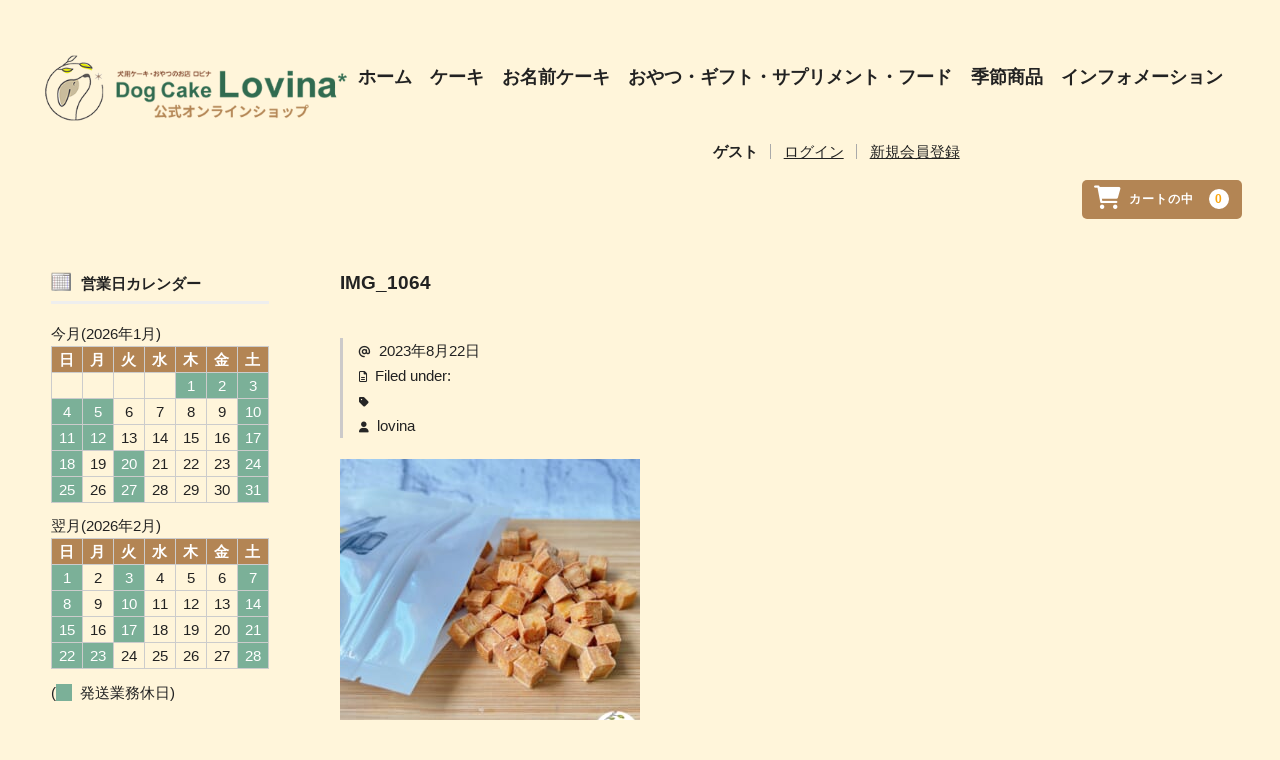

--- FILE ---
content_type: text/html; charset=UTF-8
request_url: https://shop.lovina.jp/img_1064/
body_size: 12435
content:
<!DOCTYPE html>
<html dir="ltr" lang="ja" prefix="og: https://ogp.me/ns#">

<head>
	<meta charset="UTF-8" />
	<meta name="viewport" content="width=device-width, user-scalable=no">
	<meta name="format-detection" content="telephone=no"/>

	<title>IMG_1064 | 犬用ケーキ・おやつのお店 【ロビナ（Lovina）公式オンラインショップ】</title>

		<!-- All in One SEO 4.8.9 - aioseo.com -->
	<meta name="robots" content="max-image-preview:large" />
	<meta name="author" content="lovina"/>
	<link rel="canonical" href="https://shop.lovina.jp/img_1064/" />
	<meta name="generator" content="All in One SEO (AIOSEO) 4.8.9" />
		<meta property="og:locale" content="ja_JP" />
		<meta property="og:site_name" content="犬用ケーキ・おやつのお店 【ロビナ（Lovina）公式オンラインショップ】 | 犬用ケーキ・おやつのお店 【ロビナ（Lovina）公式オンラインショップ】" />
		<meta property="og:type" content="article" />
		<meta property="og:title" content="IMG_1064 | 犬用ケーキ・おやつのお店 【ロビナ（Lovina）公式オンラインショップ】" />
		<meta property="og:url" content="https://shop.lovina.jp/img_1064/" />
		<meta property="article:published_time" content="2023-08-22T08:11:06+00:00" />
		<meta property="article:modified_time" content="2023-08-22T08:11:06+00:00" />
		<meta name="twitter:card" content="summary" />
		<meta name="twitter:title" content="IMG_1064 | 犬用ケーキ・おやつのお店 【ロビナ（Lovina）公式オンラインショップ】" />
		<script type="application/ld+json" class="aioseo-schema">
			{"@context":"https:\/\/schema.org","@graph":[{"@type":"BreadcrumbList","@id":"https:\/\/shop.lovina.jp\/img_1064\/#breadcrumblist","itemListElement":[{"@type":"ListItem","@id":"https:\/\/shop.lovina.jp#listItem","position":1,"name":"\u30db\u30fc\u30e0","item":"https:\/\/shop.lovina.jp","nextItem":{"@type":"ListItem","@id":"https:\/\/shop.lovina.jp\/img_1064\/#listItem","name":"IMG_1064"}},{"@type":"ListItem","@id":"https:\/\/shop.lovina.jp\/img_1064\/#listItem","position":2,"name":"IMG_1064","previousItem":{"@type":"ListItem","@id":"https:\/\/shop.lovina.jp#listItem","name":"\u30db\u30fc\u30e0"}}]},{"@type":"ItemPage","@id":"https:\/\/shop.lovina.jp\/img_1064\/#itempage","url":"https:\/\/shop.lovina.jp\/img_1064\/","name":"IMG_1064 | \u72ac\u7528\u30b1\u30fc\u30ad\u30fb\u304a\u3084\u3064\u306e\u304a\u5e97 \u3010\u30ed\u30d3\u30ca\uff08Lovina\uff09\u516c\u5f0f\u30aa\u30f3\u30e9\u30a4\u30f3\u30b7\u30e7\u30c3\u30d7\u3011","inLanguage":"ja","isPartOf":{"@id":"https:\/\/shop.lovina.jp\/#website"},"breadcrumb":{"@id":"https:\/\/shop.lovina.jp\/img_1064\/#breadcrumblist"},"author":{"@id":"https:\/\/shop.lovina.jp\/archive\/author\/lovina\/#author"},"creator":{"@id":"https:\/\/shop.lovina.jp\/archive\/author\/lovina\/#author"},"datePublished":"2023-08-22T17:11:06+09:00","dateModified":"2023-08-22T17:11:06+09:00"},{"@type":"Organization","@id":"https:\/\/shop.lovina.jp\/#organization","name":"\u30ed\u30d3\u30ca\uff08Lovina\uff09","description":"\u72ac\u7528\u30b1\u30fc\u30ad\u30fb\u304a\u3084\u3064\u306e\u304a\u5e97 \u3010\u30ed\u30d3\u30ca\uff08Lovina\uff09\u516c\u5f0f\u30aa\u30f3\u30e9\u30a4\u30f3\u30b7\u30e7\u30c3\u30d7\u3011","url":"https:\/\/shop.lovina.jp\/","telephone":"+81425074036","logo":{"@type":"ImageObject","url":"https:\/\/shop.lovina.jp\/wp-content\/uploads\/0c49e47dba897dd7e09707b904bc6490-e1688547381676.jpg","@id":"https:\/\/shop.lovina.jp\/img_1064\/#organizationLogo","width":331,"height":331},"image":{"@id":"https:\/\/shop.lovina.jp\/img_1064\/#organizationLogo"}},{"@type":"Person","@id":"https:\/\/shop.lovina.jp\/archive\/author\/lovina\/#author","url":"https:\/\/shop.lovina.jp\/archive\/author\/lovina\/","name":"lovina","image":{"@type":"ImageObject","@id":"https:\/\/shop.lovina.jp\/img_1064\/#authorImage","url":"https:\/\/secure.gravatar.com\/avatar\/93b3fc3d5485d88436aed634e9852a67b51c58e913038236aef98e7b6544ce09?s=96&d=mm&r=g","width":96,"height":96,"caption":"lovina"}},{"@type":"WebSite","@id":"https:\/\/shop.lovina.jp\/#website","url":"https:\/\/shop.lovina.jp\/","name":"\u72ac\u7528\u30b1\u30fc\u30ad\u30fb\u304a\u3084\u3064\u306e\u304a\u5e97 \u3010\u30ed\u30d3\u30ca\uff08Lovina\uff09\u516c\u5f0f\u30aa\u30f3\u30e9\u30a4\u30f3\u30b7\u30e7\u30c3\u30d7\u3011","description":"\u72ac\u7528\u30b1\u30fc\u30ad\u30fb\u304a\u3084\u3064\u306e\u304a\u5e97 \u3010\u30ed\u30d3\u30ca\uff08Lovina\uff09\u516c\u5f0f\u30aa\u30f3\u30e9\u30a4\u30f3\u30b7\u30e7\u30c3\u30d7\u3011","inLanguage":"ja","publisher":{"@id":"https:\/\/shop.lovina.jp\/#organization"}}]}
		</script>
		<!-- All in One SEO -->

<link rel='dns-prefetch' href='//cdnjs.cloudflare.com' />
<link rel='dns-prefetch' href='//use.fontawesome.com' />
<script type="text/javascript">
/* <![CDATA[ */
window._wpemojiSettings = {"baseUrl":"https:\/\/s.w.org\/images\/core\/emoji\/16.0.1\/72x72\/","ext":".png","svgUrl":"https:\/\/s.w.org\/images\/core\/emoji\/16.0.1\/svg\/","svgExt":".svg","source":{"concatemoji":"https:\/\/shop.lovina.jp\/wp-includes\/js\/wp-emoji-release.min.js?ver=6.8.3"}};
/*! This file is auto-generated */
!function(s,n){var o,i,e;function c(e){try{var t={supportTests:e,timestamp:(new Date).valueOf()};sessionStorage.setItem(o,JSON.stringify(t))}catch(e){}}function p(e,t,n){e.clearRect(0,0,e.canvas.width,e.canvas.height),e.fillText(t,0,0);var t=new Uint32Array(e.getImageData(0,0,e.canvas.width,e.canvas.height).data),a=(e.clearRect(0,0,e.canvas.width,e.canvas.height),e.fillText(n,0,0),new Uint32Array(e.getImageData(0,0,e.canvas.width,e.canvas.height).data));return t.every(function(e,t){return e===a[t]})}function u(e,t){e.clearRect(0,0,e.canvas.width,e.canvas.height),e.fillText(t,0,0);for(var n=e.getImageData(16,16,1,1),a=0;a<n.data.length;a++)if(0!==n.data[a])return!1;return!0}function f(e,t,n,a){switch(t){case"flag":return n(e,"\ud83c\udff3\ufe0f\u200d\u26a7\ufe0f","\ud83c\udff3\ufe0f\u200b\u26a7\ufe0f")?!1:!n(e,"\ud83c\udde8\ud83c\uddf6","\ud83c\udde8\u200b\ud83c\uddf6")&&!n(e,"\ud83c\udff4\udb40\udc67\udb40\udc62\udb40\udc65\udb40\udc6e\udb40\udc67\udb40\udc7f","\ud83c\udff4\u200b\udb40\udc67\u200b\udb40\udc62\u200b\udb40\udc65\u200b\udb40\udc6e\u200b\udb40\udc67\u200b\udb40\udc7f");case"emoji":return!a(e,"\ud83e\udedf")}return!1}function g(e,t,n,a){var r="undefined"!=typeof WorkerGlobalScope&&self instanceof WorkerGlobalScope?new OffscreenCanvas(300,150):s.createElement("canvas"),o=r.getContext("2d",{willReadFrequently:!0}),i=(o.textBaseline="top",o.font="600 32px Arial",{});return e.forEach(function(e){i[e]=t(o,e,n,a)}),i}function t(e){var t=s.createElement("script");t.src=e,t.defer=!0,s.head.appendChild(t)}"undefined"!=typeof Promise&&(o="wpEmojiSettingsSupports",i=["flag","emoji"],n.supports={everything:!0,everythingExceptFlag:!0},e=new Promise(function(e){s.addEventListener("DOMContentLoaded",e,{once:!0})}),new Promise(function(t){var n=function(){try{var e=JSON.parse(sessionStorage.getItem(o));if("object"==typeof e&&"number"==typeof e.timestamp&&(new Date).valueOf()<e.timestamp+604800&&"object"==typeof e.supportTests)return e.supportTests}catch(e){}return null}();if(!n){if("undefined"!=typeof Worker&&"undefined"!=typeof OffscreenCanvas&&"undefined"!=typeof URL&&URL.createObjectURL&&"undefined"!=typeof Blob)try{var e="postMessage("+g.toString()+"("+[JSON.stringify(i),f.toString(),p.toString(),u.toString()].join(",")+"));",a=new Blob([e],{type:"text/javascript"}),r=new Worker(URL.createObjectURL(a),{name:"wpTestEmojiSupports"});return void(r.onmessage=function(e){c(n=e.data),r.terminate(),t(n)})}catch(e){}c(n=g(i,f,p,u))}t(n)}).then(function(e){for(var t in e)n.supports[t]=e[t],n.supports.everything=n.supports.everything&&n.supports[t],"flag"!==t&&(n.supports.everythingExceptFlag=n.supports.everythingExceptFlag&&n.supports[t]);n.supports.everythingExceptFlag=n.supports.everythingExceptFlag&&!n.supports.flag,n.DOMReady=!1,n.readyCallback=function(){n.DOMReady=!0}}).then(function(){return e}).then(function(){var e;n.supports.everything||(n.readyCallback(),(e=n.source||{}).concatemoji?t(e.concatemoji):e.wpemoji&&e.twemoji&&(t(e.twemoji),t(e.wpemoji)))}))}((window,document),window._wpemojiSettings);
/* ]]> */
</script>
<link rel='stylesheet' id='parent-style-css' href='https://shop.lovina.jp/wp-content/themes/welcart_basic/style.css?ver=6.8.3' type='text/css' media='all' />
<link rel='stylesheet' id='usces_style-css' href='https://shop.lovina.jp/wp-content/themes/welcart_basic/usces_cart.css?ver=6.8.3' type='text/css' media='all' />
<link rel='stylesheet' id='vt-style-css' href='https://shop.lovina.jp/wp-content/themes/wc_child/vt_custom.css?ver=6.8.3' type='text/css' media='all' />
<style id='wp-emoji-styles-inline-css' type='text/css'>

	img.wp-smiley, img.emoji {
		display: inline !important;
		border: none !important;
		box-shadow: none !important;
		height: 1em !important;
		width: 1em !important;
		margin: 0 0.07em !important;
		vertical-align: -0.1em !important;
		background: none !important;
		padding: 0 !important;
	}
</style>
<link rel='stylesheet' id='wp-block-library-css' href='https://shop.lovina.jp/wp-includes/css/dist/block-library/style.min.css?ver=6.8.3' type='text/css' media='all' />
<style id='classic-theme-styles-inline-css' type='text/css'>
/*! This file is auto-generated */
.wp-block-button__link{color:#fff;background-color:#32373c;border-radius:9999px;box-shadow:none;text-decoration:none;padding:calc(.667em + 2px) calc(1.333em + 2px);font-size:1.125em}.wp-block-file__button{background:#32373c;color:#fff;text-decoration:none}
</style>
<style id='font-awesome-svg-styles-default-inline-css' type='text/css'>
.svg-inline--fa {
  display: inline-block;
  height: 1em;
  overflow: visible;
  vertical-align: -.125em;
}
</style>
<link rel='stylesheet' id='font-awesome-svg-styles-css' href='https://shop.lovina.jp/wp-content/uploads/font-awesome/v6.2.0/css/svg-with-js.css' type='text/css' media='all' />
<style id='font-awesome-svg-styles-inline-css' type='text/css'>
   .wp-block-font-awesome-icon svg::before,
   .wp-rich-text-font-awesome-icon svg::before {content: unset;}
</style>
<style id='global-styles-inline-css' type='text/css'>
:root{--wp--preset--aspect-ratio--square: 1;--wp--preset--aspect-ratio--4-3: 4/3;--wp--preset--aspect-ratio--3-4: 3/4;--wp--preset--aspect-ratio--3-2: 3/2;--wp--preset--aspect-ratio--2-3: 2/3;--wp--preset--aspect-ratio--16-9: 16/9;--wp--preset--aspect-ratio--9-16: 9/16;--wp--preset--color--black: #000000;--wp--preset--color--cyan-bluish-gray: #abb8c3;--wp--preset--color--white: #ffffff;--wp--preset--color--pale-pink: #f78da7;--wp--preset--color--vivid-red: #cf2e2e;--wp--preset--color--luminous-vivid-orange: #ff6900;--wp--preset--color--luminous-vivid-amber: #fcb900;--wp--preset--color--light-green-cyan: #7bdcb5;--wp--preset--color--vivid-green-cyan: #00d084;--wp--preset--color--pale-cyan-blue: #8ed1fc;--wp--preset--color--vivid-cyan-blue: #0693e3;--wp--preset--color--vivid-purple: #9b51e0;--wp--preset--gradient--vivid-cyan-blue-to-vivid-purple: linear-gradient(135deg,rgba(6,147,227,1) 0%,rgb(155,81,224) 100%);--wp--preset--gradient--light-green-cyan-to-vivid-green-cyan: linear-gradient(135deg,rgb(122,220,180) 0%,rgb(0,208,130) 100%);--wp--preset--gradient--luminous-vivid-amber-to-luminous-vivid-orange: linear-gradient(135deg,rgba(252,185,0,1) 0%,rgba(255,105,0,1) 100%);--wp--preset--gradient--luminous-vivid-orange-to-vivid-red: linear-gradient(135deg,rgba(255,105,0,1) 0%,rgb(207,46,46) 100%);--wp--preset--gradient--very-light-gray-to-cyan-bluish-gray: linear-gradient(135deg,rgb(238,238,238) 0%,rgb(169,184,195) 100%);--wp--preset--gradient--cool-to-warm-spectrum: linear-gradient(135deg,rgb(74,234,220) 0%,rgb(151,120,209) 20%,rgb(207,42,186) 40%,rgb(238,44,130) 60%,rgb(251,105,98) 80%,rgb(254,248,76) 100%);--wp--preset--gradient--blush-light-purple: linear-gradient(135deg,rgb(255,206,236) 0%,rgb(152,150,240) 100%);--wp--preset--gradient--blush-bordeaux: linear-gradient(135deg,rgb(254,205,165) 0%,rgb(254,45,45) 50%,rgb(107,0,62) 100%);--wp--preset--gradient--luminous-dusk: linear-gradient(135deg,rgb(255,203,112) 0%,rgb(199,81,192) 50%,rgb(65,88,208) 100%);--wp--preset--gradient--pale-ocean: linear-gradient(135deg,rgb(255,245,203) 0%,rgb(182,227,212) 50%,rgb(51,167,181) 100%);--wp--preset--gradient--electric-grass: linear-gradient(135deg,rgb(202,248,128) 0%,rgb(113,206,126) 100%);--wp--preset--gradient--midnight: linear-gradient(135deg,rgb(2,3,129) 0%,rgb(40,116,252) 100%);--wp--preset--font-size--small: 13px;--wp--preset--font-size--medium: 20px;--wp--preset--font-size--large: 36px;--wp--preset--font-size--x-large: 42px;--wp--preset--spacing--20: 0.44rem;--wp--preset--spacing--30: 0.67rem;--wp--preset--spacing--40: 1rem;--wp--preset--spacing--50: 1.5rem;--wp--preset--spacing--60: 2.25rem;--wp--preset--spacing--70: 3.38rem;--wp--preset--spacing--80: 5.06rem;--wp--preset--shadow--natural: 6px 6px 9px rgba(0, 0, 0, 0.2);--wp--preset--shadow--deep: 12px 12px 50px rgba(0, 0, 0, 0.4);--wp--preset--shadow--sharp: 6px 6px 0px rgba(0, 0, 0, 0.2);--wp--preset--shadow--outlined: 6px 6px 0px -3px rgba(255, 255, 255, 1), 6px 6px rgba(0, 0, 0, 1);--wp--preset--shadow--crisp: 6px 6px 0px rgba(0, 0, 0, 1);}:where(.is-layout-flex){gap: 0.5em;}:where(.is-layout-grid){gap: 0.5em;}body .is-layout-flex{display: flex;}.is-layout-flex{flex-wrap: wrap;align-items: center;}.is-layout-flex > :is(*, div){margin: 0;}body .is-layout-grid{display: grid;}.is-layout-grid > :is(*, div){margin: 0;}:where(.wp-block-columns.is-layout-flex){gap: 2em;}:where(.wp-block-columns.is-layout-grid){gap: 2em;}:where(.wp-block-post-template.is-layout-flex){gap: 1.25em;}:where(.wp-block-post-template.is-layout-grid){gap: 1.25em;}.has-black-color{color: var(--wp--preset--color--black) !important;}.has-cyan-bluish-gray-color{color: var(--wp--preset--color--cyan-bluish-gray) !important;}.has-white-color{color: var(--wp--preset--color--white) !important;}.has-pale-pink-color{color: var(--wp--preset--color--pale-pink) !important;}.has-vivid-red-color{color: var(--wp--preset--color--vivid-red) !important;}.has-luminous-vivid-orange-color{color: var(--wp--preset--color--luminous-vivid-orange) !important;}.has-luminous-vivid-amber-color{color: var(--wp--preset--color--luminous-vivid-amber) !important;}.has-light-green-cyan-color{color: var(--wp--preset--color--light-green-cyan) !important;}.has-vivid-green-cyan-color{color: var(--wp--preset--color--vivid-green-cyan) !important;}.has-pale-cyan-blue-color{color: var(--wp--preset--color--pale-cyan-blue) !important;}.has-vivid-cyan-blue-color{color: var(--wp--preset--color--vivid-cyan-blue) !important;}.has-vivid-purple-color{color: var(--wp--preset--color--vivid-purple) !important;}.has-black-background-color{background-color: var(--wp--preset--color--black) !important;}.has-cyan-bluish-gray-background-color{background-color: var(--wp--preset--color--cyan-bluish-gray) !important;}.has-white-background-color{background-color: var(--wp--preset--color--white) !important;}.has-pale-pink-background-color{background-color: var(--wp--preset--color--pale-pink) !important;}.has-vivid-red-background-color{background-color: var(--wp--preset--color--vivid-red) !important;}.has-luminous-vivid-orange-background-color{background-color: var(--wp--preset--color--luminous-vivid-orange) !important;}.has-luminous-vivid-amber-background-color{background-color: var(--wp--preset--color--luminous-vivid-amber) !important;}.has-light-green-cyan-background-color{background-color: var(--wp--preset--color--light-green-cyan) !important;}.has-vivid-green-cyan-background-color{background-color: var(--wp--preset--color--vivid-green-cyan) !important;}.has-pale-cyan-blue-background-color{background-color: var(--wp--preset--color--pale-cyan-blue) !important;}.has-vivid-cyan-blue-background-color{background-color: var(--wp--preset--color--vivid-cyan-blue) !important;}.has-vivid-purple-background-color{background-color: var(--wp--preset--color--vivid-purple) !important;}.has-black-border-color{border-color: var(--wp--preset--color--black) !important;}.has-cyan-bluish-gray-border-color{border-color: var(--wp--preset--color--cyan-bluish-gray) !important;}.has-white-border-color{border-color: var(--wp--preset--color--white) !important;}.has-pale-pink-border-color{border-color: var(--wp--preset--color--pale-pink) !important;}.has-vivid-red-border-color{border-color: var(--wp--preset--color--vivid-red) !important;}.has-luminous-vivid-orange-border-color{border-color: var(--wp--preset--color--luminous-vivid-orange) !important;}.has-luminous-vivid-amber-border-color{border-color: var(--wp--preset--color--luminous-vivid-amber) !important;}.has-light-green-cyan-border-color{border-color: var(--wp--preset--color--light-green-cyan) !important;}.has-vivid-green-cyan-border-color{border-color: var(--wp--preset--color--vivid-green-cyan) !important;}.has-pale-cyan-blue-border-color{border-color: var(--wp--preset--color--pale-cyan-blue) !important;}.has-vivid-cyan-blue-border-color{border-color: var(--wp--preset--color--vivid-cyan-blue) !important;}.has-vivid-purple-border-color{border-color: var(--wp--preset--color--vivid-purple) !important;}.has-vivid-cyan-blue-to-vivid-purple-gradient-background{background: var(--wp--preset--gradient--vivid-cyan-blue-to-vivid-purple) !important;}.has-light-green-cyan-to-vivid-green-cyan-gradient-background{background: var(--wp--preset--gradient--light-green-cyan-to-vivid-green-cyan) !important;}.has-luminous-vivid-amber-to-luminous-vivid-orange-gradient-background{background: var(--wp--preset--gradient--luminous-vivid-amber-to-luminous-vivid-orange) !important;}.has-luminous-vivid-orange-to-vivid-red-gradient-background{background: var(--wp--preset--gradient--luminous-vivid-orange-to-vivid-red) !important;}.has-very-light-gray-to-cyan-bluish-gray-gradient-background{background: var(--wp--preset--gradient--very-light-gray-to-cyan-bluish-gray) !important;}.has-cool-to-warm-spectrum-gradient-background{background: var(--wp--preset--gradient--cool-to-warm-spectrum) !important;}.has-blush-light-purple-gradient-background{background: var(--wp--preset--gradient--blush-light-purple) !important;}.has-blush-bordeaux-gradient-background{background: var(--wp--preset--gradient--blush-bordeaux) !important;}.has-luminous-dusk-gradient-background{background: var(--wp--preset--gradient--luminous-dusk) !important;}.has-pale-ocean-gradient-background{background: var(--wp--preset--gradient--pale-ocean) !important;}.has-electric-grass-gradient-background{background: var(--wp--preset--gradient--electric-grass) !important;}.has-midnight-gradient-background{background: var(--wp--preset--gradient--midnight) !important;}.has-small-font-size{font-size: var(--wp--preset--font-size--small) !important;}.has-medium-font-size{font-size: var(--wp--preset--font-size--medium) !important;}.has-large-font-size{font-size: var(--wp--preset--font-size--large) !important;}.has-x-large-font-size{font-size: var(--wp--preset--font-size--x-large) !important;}
:where(.wp-block-post-template.is-layout-flex){gap: 1.25em;}:where(.wp-block-post-template.is-layout-grid){gap: 1.25em;}
:where(.wp-block-columns.is-layout-flex){gap: 2em;}:where(.wp-block-columns.is-layout-grid){gap: 2em;}
:root :where(.wp-block-pullquote){font-size: 1.5em;line-height: 1.6;}
</style>
<link rel='stylesheet' id='contact-form-7-css' href='https://shop.lovina.jp/wp-content/plugins/contact-form-7/includes/css/styles.css?ver=6.1.3' type='text/css' media='all' />
<link rel='stylesheet' id='wc-basic-style-css' href='https://shop.lovina.jp/wp-content/themes/wc_child/style.css?ver=1.7.7' type='text/css' media='all' />
<link rel='stylesheet' id='font-awesome-css' href='https://shop.lovina.jp/wp-content/themes/welcart_basic/font-awesome/font-awesome.min.css?ver=1.0' type='text/css' media='all' />
<link rel='stylesheet' id='luminous-basic-css-css' href='https://shop.lovina.jp/wp-content/themes/welcart_basic/css/luminous-basic.css?ver=1.0' type='text/css' media='all' />
<link rel='stylesheet' id='font-awesome-official-css' href='https://use.fontawesome.com/releases/v6.2.0/css/all.css' type='text/css' media='all' integrity="sha384-SOnAn/m2fVJCwnbEYgD4xzrPtvsXdElhOVvR8ND1YjB5nhGNwwf7nBQlhfAwHAZC" crossorigin="anonymous" />
<link rel='stylesheet' id='usces_default_css-css' href='https://shop.lovina.jp/wp-content/plugins/usc-e-shop/css/usces_default.css?ver=2.11.24.2510141' type='text/css' media='all' />
<link rel='stylesheet' id='dashicons-css' href='https://shop.lovina.jp/wp-includes/css/dashicons.min.css?ver=6.8.3' type='text/css' media='all' />
<link rel='stylesheet' id='font-awesome-official-v4shim-css' href='https://use.fontawesome.com/releases/v6.2.0/css/v4-shims.css' type='text/css' media='all' integrity="sha384-MAgG0MNwzSXBbmOw4KK9yjMrRaUNSCk3WoZPkzVC1rmhXzerY4gqk/BLNYtdOFCO" crossorigin="anonymous" />
<script type="text/javascript" src="https://shop.lovina.jp/wp-includes/js/jquery/jquery.min.js?ver=3.7.1" id="jquery-core-js"></script>
<script type="text/javascript" src="https://shop.lovina.jp/wp-includes/js/jquery/jquery-migrate.min.js?ver=3.4.1" id="jquery-migrate-js"></script>
<script type="text/javascript" src="https://shop.lovina.jp/wp-content/themes/welcart_basic/js/front-customized.js?ver=1.0" id="wc-basic-js-js"></script>
<script type="text/javascript" src="//cdnjs.cloudflare.com/ajax/libs/jquery-easing/1.4.1/jquery.easing.min.js?ver=6.8.3" id="jquery-easing-js"></script>
<script language="JavaScript">
jQuery (document).ready( function () {
jQuery ('a[href^=http]').not('[href*="'+location.hostname+'"]').attr('target','_blank');
})
</script>			<!-- WCEX_Google_Analytics_4 plugins -->
			<!-- Global site tag (gtag.js) - Google Analytics -->
			<script async src="https://www.googletagmanager.com/gtag/js?id=G-5BV296J5WT"></script>
			<script>
				window.dataLayer = window.dataLayer || [];
				function gtag(){dataLayer.push(arguments);}
				gtag('js', new Date());

				gtag('config', 'G-5BV296J5WT');
			</script>
						<!-- WCEX_Google_Analytics_4 plugins -->
			<script>
				gtag('event', '');
			</script>
						<!-- WCEX_Google_Analytics_4 plugins -->
			<!-- Google Tag Manager -->
			<script>(function(w,d,s,l,i){w[l]=w[l]||[];w[l].push({'gtm.start':
				new Date().getTime(),event:'gtm.js'});var f=d.getElementsByTagName(s)[0],
				j=d.createElement(s),dl=l!='dataLayer'?'&l='+l:'';j.async=true;j.src=
				'https://www.googletagmanager.com/gtm.js?id='+i+dl;f.parentNode.insertBefore(j,f);
				})(window,document,'script','dataLayer','GTM-KB5RWBV');</script>
			<!-- End Google Tag Manager -->
			<link rel="icon" href="https://shop.lovina.jp/wp-content/uploads/cropped-logo-shop_02-32x32.png" sizes="32x32" />
<link rel="icon" href="https://shop.lovina.jp/wp-content/uploads/cropped-logo-shop_02-192x192.png" sizes="192x192" />
<link rel="apple-touch-icon" href="https://shop.lovina.jp/wp-content/uploads/cropped-logo-shop_02-180x180.png" />
<meta name="msapplication-TileImage" content="https://shop.lovina.jp/wp-content/uploads/cropped-logo-shop_02-270x270.png" />
	<script type="text/javascript">
		jQuery(function($){
			$('.cat-il').infinitescroll({
				loading: {
					finishedMsg: "<span class='finished_message'>読み込み完了しました。</span>",
					msgText: "<span class='message_text'>読み込み中です･･･</span>"  //最後の項目の後にはカンマを付けない
				 },
				navSelector  : ".pagination_wrapper",     // ナビゲーション要素を指定
				nextSelector : ".next.page-numbers",　// ナビゲーションの「次へ」の要素を指定
				itemSelector : ".cat-il"   // 表示させる要素を指定
			});
		});
	jQuery(function($){
		$('#menu-button').click(function(){
			$(this).toggleClass('is-active');
		});
	});

	</script>
    <script type="text/javascript">
  jQuery(function($){
      $(".skuquantity").after('<input type="button" value="+" id="add1" class="plus" />').before('<input type="button" value="-" id="minus1" class="minus" />');
      $(".plus").click(function(){
          var currentVal = parseInt(jQuery(this).prev(".skuquantity").val());
          if (!currentVal || currentVal=="" || currentVal == "NaN") currentVal = 0;
          $(this).prev(".skuquantity").val(currentVal + 1);
      });
      $(".minus").click(function(){
          var currentVal = parseInt(jQuery(this).next(".skuquantity").val());
          if (currentVal == "NaN") currentVal = 0;
          if (currentVal > 0) {
              $(this).next(".skuquantity").val(currentVal - 1);
          }
      });
  });
  </script>
  
  </head>
<body class="attachment wp-singular attachment-template-default single single-attachment postid-3947 attachmentid-3947 attachment-jpeg wp-theme-welcart_basic wp-child-theme-wc_child">


	<div class="wrap">
	<header id="masthead" class="site-header" role="banner">
		<div class="inner cf">

			<!-- <p class="site-description">犬用ケーキ・おやつのお店 【ロビナ（Lovina）公式オンラインショップ】</p> -->
			<div class="lb"> 
								<div class="site-title"><a href="https://shop.lovina.jp/" title="犬用ケーキ・おやつのお店 【ロビナ（Lovina）公式オンラインショップ】" rel="home"><img src="https://shop.lovina.jp/wp-content/uploads/logo-shop_1_01.png"/></a></div>
			</div>
			<div class="rb">
				<nav id="site-navigation" class="main-navigation" role="navigation">
					<input type="checkbox" id="panel" class="on-off" />
					<div class="nav-menu-open"><ul id="menu-nav" class="header-nav-container cf"><li id="menu-item-59" class="menu-item menu-item-type-custom menu-item-object-custom menu-item-59"><a href="https://www.lovina.jp/">ホーム</a></li>
<li id="menu-item-60" class="menu-item menu-item-type-custom menu-item-object-custom menu-item-has-children menu-item-60"><a href="https://www.lovina.jp/about-cake/">ケーキ</a>
<ul class="sub-menu">
	<li id="menu-item-61" class="menu-item menu-item-type-custom menu-item-object-custom menu-item-61"><a href="https://www.lovina.jp/about-cake/">ロビナのケーキについて</a></li>
	<li id="menu-item-62" class="menu-item menu-item-type-custom menu-item-object-custom menu-item-62"><a href="https://www.lovina.jp/dog-cake/">ワンコのせケーキ</a></li>
	<li id="menu-item-63" class="menu-item menu-item-type-custom menu-item-object-custom menu-item-63"><a href="https://www.lovina.jp/silhouette/">シルエットケーキ</a></li>
</ul>
</li>
<li id="menu-item-64" class="menu-item menu-item-type-custom menu-item-object-custom menu-item-64"><a href="https://www.lovina.jp/name-cake/">お名前ケーキ</a></li>
<li id="menu-item-65" class="menu-item menu-item-type-custom menu-item-object-custom menu-item-has-children menu-item-65"><a href="https://www.lovina.jp/snack/">おやつ・ギフト・サプリメント・フード</a>
<ul class="sub-menu">
	<li id="menu-item-66" class="menu-item menu-item-type-custom menu-item-object-custom menu-item-66"><a href="https://www.lovina.jp/snack/">おやつへのこだわり</a></li>
	<li id="menu-item-67" class="menu-item menu-item-type-custom menu-item-object-custom menu-item-67"><a href="https://shop.lovina.jp/archive/category/item/itemgenre/snack/snackgift/">おやつギフト</a></li>
	<li id="menu-item-68" class="menu-item menu-item-type-custom menu-item-object-custom menu-item-68"><a href="https://shop.lovina.jp/archive/category/item/itemgenre/snack/cookie/">自家製クッキー</a></li>
	<li id="menu-item-69" class="menu-item menu-item-type-custom menu-item-object-custom menu-item-69"><a href="https://shop.lovina.jp/archive/category/item/itemgenre/snack/jerky/">自家製ジャーキー</a></li>
	<li id="menu-item-70" class="menu-item menu-item-type-custom menu-item-object-custom menu-item-70"><a href="https://www.lovina.jp/stick-cake/">スティックケーキ・ボーンケーキ</a></li>
	<li id="menu-item-72" class="menu-item menu-item-type-custom menu-item-object-custom menu-item-72"><a href="https://www.lovina.jp/supplement/">サプリメント・フード</a></li>
</ul>
</li>
<li id="menu-item-2174" class="menu-item menu-item-type-custom menu-item-object-custom menu-item-has-children menu-item-2174"><a href="https://shop.lovina.jp/archive/category/item/itemgenre/season/">季節商品</a>
<ul class="sub-menu">
	<li id="menu-item-4275" class="menu-item menu-item-type-custom menu-item-object-custom menu-item-4275"><a href="https://www.lovina.jp/halloween2023/">ハロウィン商品</a></li>
	<li id="menu-item-4274" class="menu-item menu-item-type-custom menu-item-object-custom menu-item-4274"><a href="https://www.lovina.jp/christmas2022/">クリスマス商品</a></li>
	<li id="menu-item-4276" class="menu-item menu-item-type-custom menu-item-object-custom menu-item-4276"><a href="https://www.lovina.jp/osechi2023-2-2/">お正月商品</a></li>
</ul>
</li>
<li id="menu-item-75" class="menu-item menu-item-type-custom menu-item-object-custom menu-item-has-children menu-item-75"><a href="https://www.lovina.jp/information/">インフォメーション</a>
<ul class="sub-menu">
	<li id="menu-item-76" class="menu-item menu-item-type-custom menu-item-object-custom menu-item-76"><a href="https://www.lovina.jp/information/">お店紹介</a></li>
	<li id="menu-item-77" class="menu-item menu-item-type-custom menu-item-object-custom menu-item-77"><a href="https://www.lovina.jp/birthday-dog/">お誕生日ワンコフォーム</a></li>
	<li id="menu-item-78" class="menu-item menu-item-type-custom menu-item-object-custom menu-item-78"><a href="https://www.lovina.jp/news/">お知らせ</a></li>
	<li id="menu-item-6293" class="menu-item menu-item-type-custom menu-item-object-custom menu-item-6293"><a href="https://shop.lovina.jp/shop-guide/">特定商取引法に基づく表記</a></li>
	<li id="menu-item-6294" class="menu-item menu-item-type-custom menu-item-object-custom menu-item-6294"><a href="https://shop.lovina.jp/shop-guide/#shipping-table">送料料金表</a></li>
</ul>
</li>
</ul></div>				</nav><!-- #site-navigation -->
			</div>

						
			<div class="snav cf">
			
				<!-- <div class="search-box">
					<i class="fa fa-search"></i>
					<form role="search" method="get" action="https://shop.lovina.jp/" >
		<div class="s-box">
			<input type="text" value="" name="s" id="s-text" class="search-text" />
			<input type="submit" id="s-submit" class="searchsubmit" value="&#xf002;" />
		</div>
	</form>				
				</div> -->
			
								<div class="membership">
					<i class="fa fa-user"></i>
					<ul class="cf">
													<li>ゲスト</li>
							<li><a href="https://shop.lovina.jp/usces-member/?usces_page=login" class="usces_login_a">ログイン</a></li>
							<li><a href="https://shop.lovina.jp/usces-member/?usces_page=newmember">新規会員登録</a></li>
											</ul>
				</div>
							
				<div class="incart-btn">
					<a href="https://shop.lovina.jp/usces-cart/"><i class="fa fa-shopping-cart"><span>カートの中</span></i><span class="total-quant">0</span></a>
				</div>
			</div><!-- .snav -->
									
				
		</div><!-- .inner -->
		<label for="panel" id="menu-button" class="menu-button">
				<div class="ham-lines">
					<span></span>
				</div>
				<div class="ham-text">MENU</div>
		</label>
		<!-- site navi -->
		

	</header><!-- #masthead -->

		
		
	<div id="main" class="wrapper two-column right-set">
	<div class="bookpage cf">
	<div id="primary" class="site-content">
		<div id="content" role="main">

		
<article class="post-3947 attachment type-attachment status-inherit" id="post-3947">

	<header class="entry-header">
		<h1 class="entry-title">IMG_1064</h1>
	</header>

	<div class="entry-meta">
		<span class="date"><time>2023年8月22日</time></span>
		<span class="cat">Filed under: </span>
		<span class="tag"></span>
		<span class="author">lovina</span>
	</div>
		
	<div class="entry-content">
		<p class="attachment"><a href='https://shop.lovina.jp/wp-content/uploads/IMG_1064-scaled.jpeg'><img fetchpriority="high" decoding="async" width="300" height="300" src="https://shop.lovina.jp/wp-content/uploads/IMG_1064-300x300.jpeg" class="attachment-medium size-medium" alt="" srcset="https://shop.lovina.jp/wp-content/uploads/IMG_1064-300x300.jpeg 300w, https://shop.lovina.jp/wp-content/uploads/IMG_1064-1024x1024.jpeg 1024w, https://shop.lovina.jp/wp-content/uploads/IMG_1064-150x150.jpeg 150w, https://shop.lovina.jp/wp-content/uploads/IMG_1064-768x768.jpeg 768w, https://shop.lovina.jp/wp-content/uploads/IMG_1064-1536x1536.jpeg 1536w, https://shop.lovina.jp/wp-content/uploads/IMG_1064-2048x2048.jpeg 2048w" sizes="(max-width: 300px) 100vw, 300px" /></a></p>
	</div><!-- .entry-content -->

</article>
					<div class="comment-area">
						<div class="feedback">
													</div>
						
<div id="comments" class="comments-area">

	
	
	
</div><!-- .comments-area -->
					</div><!-- .comment-area -->
					
		</div><!-- #content -->
	</div><!-- #primary -->


<aside id="secondary" class="widget-area" role="complementary">

<section id="welcart_calendar-3" class="widget widget_welcart_calendar"><h3 class="widget_title"><img src="https://shop.lovina.jp/wp-content/plugins/usc-e-shop/images/calendar.png" alt="営業日カレンダー" />営業日カレンダー</h3>
		<ul class="ucart_calendar_body ucart_widget_body"><li>
		<div class="this-month">
<table cellspacing="0" class="usces_calendar">
<caption>今月(2026年1月)</caption>
<thead>
	<tr>
		<th>日</th>
		<th>月</th>
		<th>火</th>
		<th>水</th>
		<th>木</th>
		<th>金</th>
		<th>土</th>
	</tr>
</thead>
<tbody>
	<tr>
			<td>&nbsp;</td>
					<td>&nbsp;</td>
					<td>&nbsp;</td>
					<td>&nbsp;</td>
					<td  class="businessday">1</td>
					<td  class="businessday">2</td>
					<td  class="businessday">3</td>
				</tr>
	<tr>
			<td  class="businessday">4</td>
					<td  class="businessday">5</td>
					<td >6</td>
					<td >7</td>
					<td >8</td>
					<td >9</td>
					<td  class="businessday">10</td>
				</tr>
	<tr>
			<td  class="businessday">11</td>
					<td  class="businessday">12</td>
					<td >13</td>
					<td >14</td>
					<td >15</td>
					<td >16</td>
					<td  class="businessday">17</td>
				</tr>
	<tr>
			<td  class="businessday">18</td>
					<td >19</td>
					<td  class="businessday">20</td>
					<td >21</td>
					<td >22</td>
					<td >23</td>
					<td  class="businessday">24</td>
				</tr>
	<tr>
			<td  class="businessday">25</td>
					<td >26</td>
					<td  class="businessday">27</td>
					<td  class="businesstoday">28</td>
					<td >29</td>
					<td >30</td>
					<td  class="businessday">31</td>
				</tr>
</tbody>
</table>
</div>
<div class="next-month">
<table cellspacing="0" class="usces_calendar">
<caption>翌月(2026年2月)</caption>
<thead>
	<tr>
		<th>日</th>
		<th>月</th>
		<th>火</th>
		<th>水</th>
		<th>木</th>
		<th>金</th>
		<th>土</th>
	</tr>
</thead>
<tbody>
	<tr>
			<td  class="businessday">1</td>
					<td >2</td>
					<td  class="businessday">3</td>
					<td >4</td>
					<td >5</td>
					<td >6</td>
					<td  class="businessday">7</td>
				</tr>
	<tr>
			<td  class="businessday">8</td>
					<td >9</td>
					<td  class="businessday">10</td>
					<td >11</td>
					<td >12</td>
					<td >13</td>
					<td  class="businessday">14</td>
				</tr>
	<tr>
			<td  class="businessday">15</td>
					<td >16</td>
					<td  class="businessday">17</td>
					<td >18</td>
					<td >19</td>
					<td >20</td>
					<td  class="businessday">21</td>
				</tr>
	<tr>
			<td  class="businessday">22</td>
					<td  class="businessday">23</td>
					<td >24</td>
					<td >25</td>
					<td >26</td>
					<td >27</td>
					<td  class="businessday">28</td>
				</tr>
</tbody>
</table>
</div>
(<span class="business_days_exp_box businessday">&nbsp;&nbsp;&nbsp;&nbsp;</span>&nbsp;&nbsp;発送業務休日)
		</li></ul>

		</section>
</aside><!-- #secondary -->
</div>
	</div><!-- #main -->
	
	
		
		<div id="toTop" class="wrap fixed">
			<a href="#masthead"><img src="https://shop.lovina.jp/wp-content/uploads/backtop.png"></a>
		</div>
	
	
		<!-- <nav id="site-info" class="footer-navigation">
		     		<div class="logo-shop-com logo-footer"></div>
			<div class="menu-nav-container"><ul id="menu-nav-1" class="footer-menu cf"><li class="menu-item menu-item-type-custom menu-item-object-custom menu-item-59"><a href="https://www.lovina.jp/">ホーム</a></li>
<li class="menu-item menu-item-type-custom menu-item-object-custom menu-item-has-children menu-item-60"><a href="https://www.lovina.jp/about-cake/">ケーキ</a>
<ul class="sub-menu">
	<li class="menu-item menu-item-type-custom menu-item-object-custom menu-item-61"><a href="https://www.lovina.jp/about-cake/">ロビナのケーキについて</a></li>
	<li class="menu-item menu-item-type-custom menu-item-object-custom menu-item-62"><a href="https://www.lovina.jp/dog-cake/">ワンコのせケーキ</a></li>
	<li class="menu-item menu-item-type-custom menu-item-object-custom menu-item-63"><a href="https://www.lovina.jp/silhouette/">シルエットケーキ</a></li>
</ul>
</li>
<li class="menu-item menu-item-type-custom menu-item-object-custom menu-item-64"><a href="https://www.lovina.jp/name-cake/">お名前ケーキ</a></li>
<li class="menu-item menu-item-type-custom menu-item-object-custom menu-item-has-children menu-item-65"><a href="https://www.lovina.jp/snack/">おやつ・ギフト・サプリメント・フード</a>
<ul class="sub-menu">
	<li class="menu-item menu-item-type-custom menu-item-object-custom menu-item-66"><a href="https://www.lovina.jp/snack/">おやつへのこだわり</a></li>
	<li class="menu-item menu-item-type-custom menu-item-object-custom menu-item-67"><a href="https://shop.lovina.jp/archive/category/item/itemgenre/snack/snackgift/">おやつギフト</a></li>
	<li class="menu-item menu-item-type-custom menu-item-object-custom menu-item-68"><a href="https://shop.lovina.jp/archive/category/item/itemgenre/snack/cookie/">自家製クッキー</a></li>
	<li class="menu-item menu-item-type-custom menu-item-object-custom menu-item-69"><a href="https://shop.lovina.jp/archive/category/item/itemgenre/snack/jerky/">自家製ジャーキー</a></li>
	<li class="menu-item menu-item-type-custom menu-item-object-custom menu-item-70"><a href="https://www.lovina.jp/stick-cake/">スティックケーキ・ボーンケーキ</a></li>
	<li class="menu-item menu-item-type-custom menu-item-object-custom menu-item-72"><a href="https://www.lovina.jp/supplement/">サプリメント・フード</a></li>
</ul>
</li>
<li class="menu-item menu-item-type-custom menu-item-object-custom menu-item-has-children menu-item-2174"><a href="https://shop.lovina.jp/archive/category/item/itemgenre/season/">季節商品</a>
<ul class="sub-menu">
	<li class="menu-item menu-item-type-custom menu-item-object-custom menu-item-4275"><a href="https://www.lovina.jp/halloween2023/">ハロウィン商品</a></li>
	<li class="menu-item menu-item-type-custom menu-item-object-custom menu-item-4274"><a href="https://www.lovina.jp/christmas2022/">クリスマス商品</a></li>
	<li class="menu-item menu-item-type-custom menu-item-object-custom menu-item-4276"><a href="https://www.lovina.jp/osechi2023-2-2/">お正月商品</a></li>
</ul>
</li>
<li class="menu-item menu-item-type-custom menu-item-object-custom menu-item-has-children menu-item-75"><a href="https://www.lovina.jp/information/">インフォメーション</a>
<ul class="sub-menu">
	<li class="menu-item menu-item-type-custom menu-item-object-custom menu-item-76"><a href="https://www.lovina.jp/information/">お店紹介</a></li>
	<li class="menu-item menu-item-type-custom menu-item-object-custom menu-item-77"><a href="https://www.lovina.jp/birthday-dog/">お誕生日ワンコフォーム</a></li>
	<li class="menu-item menu-item-type-custom menu-item-object-custom menu-item-78"><a href="https://www.lovina.jp/news/">お知らせ</a></li>
	<li class="menu-item menu-item-type-custom menu-item-object-custom menu-item-6293"><a href="https://shop.lovina.jp/shop-guide/">特定商取引法に基づく表記</a></li>
	<li class="menu-item menu-item-type-custom menu-item-object-custom menu-item-6294"><a href="https://shop.lovina.jp/shop-guide/#shipping-table">送料料金表</a></li>
</ul>
</li>
</ul></div>		</nav> -->
	
	<footer id="colophon" role="contentinfo">
    
<!-- 特定商 -->
<div class="guide">
	<div class="col-ft">
		<div class="module-image module mo-mg50">
			<img src="https://shop.lovina.jp/wp-content/uploads/logo-shop_1_01.png">
		</div>
		<div class="module-image module mo-mg45">
			<a href="https://shop.lovina.jp"><img style="border-radius: 10px;" alt="犬用ケーキ・おやつのお店 ロビナ -Online Shop-" src="https://shop.lovina.jp/wp-content/uploads/lovina_bn_2026.png"></a>
		</div>
		<div class="tb_text_wrap module mo-mg35">
			<p><span style="font-size: 16px;"><strong>犬用ケーキ・おやつのお店 ロビナ（Lovina）</strong>
			</span><br>〒185-0033 東京都国分寺市内藤2-14-16<br>プラムツリーハウス101<br>【営業時間】10:00-17:00 【定休日】火曜・土曜・日曜日・祝日(変更になる場合があります）</p>    
		</div>
		<div class="tb_text_wrap module mo-mg15 ul-ft">
			<ul>
				<li class="tel-ft"><img src="https://shop.lovina.jp/wp-content/uploads/tel.png">042-507-4036</li>
				<li class="btn-contact"><a href="https://www.lovina.jp/contact/"><img src="https://shop.lovina.jp/wp-content/uploads/mail1.png">お問い合わせ</a></li>
				<li class="btn-line"><a href="https://line.me/R/ti/p/%40707igrzb"><img src="https://shop.lovina.jp/wp-content/uploads/line.png">LINE</a></li>
			</ul>    
		</div>
		<!-- end col-ft -->
	<nav id="footer-nav" class="footer-navigation">
			<div class="menu-nav-container"><ul id="menu-nav-2" class="footer-menu"><li class="menu-item menu-item-type-custom menu-item-object-custom menu-item-59"><a href="https://www.lovina.jp/">ホーム</a></li>
<li class="menu-item menu-item-type-custom menu-item-object-custom menu-item-has-children menu-item-60"><a href="https://www.lovina.jp/about-cake/">ケーキ</a>
<ul class="sub-menu">
	<li class="menu-item menu-item-type-custom menu-item-object-custom menu-item-61"><a href="https://www.lovina.jp/about-cake/">ロビナのケーキについて</a></li>
	<li class="menu-item menu-item-type-custom menu-item-object-custom menu-item-62"><a href="https://www.lovina.jp/dog-cake/">ワンコのせケーキ</a></li>
	<li class="menu-item menu-item-type-custom menu-item-object-custom menu-item-63"><a href="https://www.lovina.jp/silhouette/">シルエットケーキ</a></li>
</ul>
</li>
<li class="menu-item menu-item-type-custom menu-item-object-custom menu-item-64"><a href="https://www.lovina.jp/name-cake/">お名前ケーキ</a></li>
<li class="menu-item menu-item-type-custom menu-item-object-custom menu-item-has-children menu-item-65"><a href="https://www.lovina.jp/snack/">おやつ・ギフト・サプリメント・フード</a>
<ul class="sub-menu">
	<li class="menu-item menu-item-type-custom menu-item-object-custom menu-item-66"><a href="https://www.lovina.jp/snack/">おやつへのこだわり</a></li>
	<li class="menu-item menu-item-type-custom menu-item-object-custom menu-item-67"><a href="https://shop.lovina.jp/archive/category/item/itemgenre/snack/snackgift/">おやつギフト</a></li>
	<li class="menu-item menu-item-type-custom menu-item-object-custom menu-item-68"><a href="https://shop.lovina.jp/archive/category/item/itemgenre/snack/cookie/">自家製クッキー</a></li>
	<li class="menu-item menu-item-type-custom menu-item-object-custom menu-item-69"><a href="https://shop.lovina.jp/archive/category/item/itemgenre/snack/jerky/">自家製ジャーキー</a></li>
	<li class="menu-item menu-item-type-custom menu-item-object-custom menu-item-70"><a href="https://www.lovina.jp/stick-cake/">スティックケーキ・ボーンケーキ</a></li>
	<li class="menu-item menu-item-type-custom menu-item-object-custom menu-item-72"><a href="https://www.lovina.jp/supplement/">サプリメント・フード</a></li>
</ul>
</li>
<li class="menu-item menu-item-type-custom menu-item-object-custom menu-item-has-children menu-item-2174"><a href="https://shop.lovina.jp/archive/category/item/itemgenre/season/">季節商品</a>
<ul class="sub-menu">
	<li class="menu-item menu-item-type-custom menu-item-object-custom menu-item-4275"><a href="https://www.lovina.jp/halloween2023/">ハロウィン商品</a></li>
	<li class="menu-item menu-item-type-custom menu-item-object-custom menu-item-4274"><a href="https://www.lovina.jp/christmas2022/">クリスマス商品</a></li>
	<li class="menu-item menu-item-type-custom menu-item-object-custom menu-item-4276"><a href="https://www.lovina.jp/osechi2023-2-2/">お正月商品</a></li>
</ul>
</li>
<li class="menu-item menu-item-type-custom menu-item-object-custom menu-item-has-children menu-item-75"><a href="https://www.lovina.jp/information/">インフォメーション</a>
<ul class="sub-menu">
	<li class="menu-item menu-item-type-custom menu-item-object-custom menu-item-76"><a href="https://www.lovina.jp/information/">お店紹介</a></li>
	<li class="menu-item menu-item-type-custom menu-item-object-custom menu-item-77"><a href="https://www.lovina.jp/birthday-dog/">お誕生日ワンコフォーム</a></li>
	<li class="menu-item menu-item-type-custom menu-item-object-custom menu-item-78"><a href="https://www.lovina.jp/news/">お知らせ</a></li>
	<li class="menu-item menu-item-type-custom menu-item-object-custom menu-item-6293"><a href="https://shop.lovina.jp/shop-guide/">特定商取引法に基づく表記</a></li>
	<li class="menu-item menu-item-type-custom menu-item-object-custom menu-item-6294"><a href="https://shop.lovina.jp/shop-guide/#shipping-table">送料料金表</a></li>
</ul>
</li>
</ul></div>		</nav>
</div>
		
	</footer><!-- #colophon -->
	<p class="copyright"><span>© 2026 Lovina</span>
        <a href="http://trendmake.co.jp/" target="_blank"><img src="https://shop.lovina.jp/wp-content/uploads/trendmake.png"></a>
	</p>
	</div>
	<script type="speculationrules">
{"prefetch":[{"source":"document","where":{"and":[{"href_matches":"\/*"},{"not":{"href_matches":["\/wp-*.php","\/wp-admin\/*","\/wp-content\/uploads\/*","\/wp-content\/*","\/wp-content\/plugins\/*","\/wp-content\/themes\/wc_child\/*","\/wp-content\/themes\/welcart_basic\/*","\/*\\?(.+)"]}},{"not":{"selector_matches":"a[rel~=\"nofollow\"]"}},{"not":{"selector_matches":".no-prefetch, .no-prefetch a"}}]},"eagerness":"conservative"}]}
</script>
	<script type='text/javascript'>
		uscesL10n = {
			
			'ajaxurl': "https://shop.lovina.jp/wp-admin/admin-ajax.php",
			'loaderurl': "https://shop.lovina.jp/wp-content/plugins/usc-e-shop/images/loading.gif",
			'post_id': "3947",
			'cart_number': "5",
			'is_cart_row': false,
			'opt_esse': new Array(  ),
			'opt_means': new Array(  ),
			'mes_opts': new Array(  ),
			'key_opts': new Array(  ),
			'previous_url': "https://shop.lovina.jp",
			'itemRestriction': "",
			'itemOrderAcceptable': "0",
			'uscespage': "",
			'uscesid': "MG50M2g3Njc0OTNxMm9hNXBiOGg2MWsxNDBmNzM3MGozM3IxNmUwX2FjdGluZ18wX0E%3D",
			'wc_nonce': "6d60b68951"
		}
	</script>
	<script type='text/javascript' src='https://shop.lovina.jp/wp-content/plugins/usc-e-shop/js/usces_cart.js'></script>
			<!-- Welcart version : v2.11.24.2510141 -->
<!-- Type Basic : v1.8.8 -->
<script type="text/javascript" src="https://cdnjs.cloudflare.com/ajax/libs/jquery-infinitescroll/2.1.0/jquery.infinitescroll.min.js?ver=2.0" id="jquery.infinitescroll.js-js"></script>
<script type="text/javascript" src="https://shop.lovina.jp/wp-includes/js/dist/hooks.min.js?ver=4d63a3d491d11ffd8ac6" id="wp-hooks-js"></script>
<script type="text/javascript" src="https://shop.lovina.jp/wp-includes/js/dist/i18n.min.js?ver=5e580eb46a90c2b997e6" id="wp-i18n-js"></script>
<script type="text/javascript" id="wp-i18n-js-after">
/* <![CDATA[ */
wp.i18n.setLocaleData( { 'text direction\u0004ltr': [ 'ltr' ] } );
/* ]]> */
</script>
<script type="text/javascript" src="https://shop.lovina.jp/wp-content/plugins/contact-form-7/includes/swv/js/index.js?ver=6.1.3" id="swv-js"></script>
<script type="text/javascript" id="contact-form-7-js-translations">
/* <![CDATA[ */
( function( domain, translations ) {
	var localeData = translations.locale_data[ domain ] || translations.locale_data.messages;
	localeData[""].domain = domain;
	wp.i18n.setLocaleData( localeData, domain );
} )( "contact-form-7", {"translation-revision-date":"2025-10-29 09:23:50+0000","generator":"GlotPress\/4.0.3","domain":"messages","locale_data":{"messages":{"":{"domain":"messages","plural-forms":"nplurals=1; plural=0;","lang":"ja_JP"},"This contact form is placed in the wrong place.":["\u3053\u306e\u30b3\u30f3\u30bf\u30af\u30c8\u30d5\u30a9\u30fc\u30e0\u306f\u9593\u9055\u3063\u305f\u4f4d\u7f6e\u306b\u7f6e\u304b\u308c\u3066\u3044\u307e\u3059\u3002"],"Error:":["\u30a8\u30e9\u30fc:"]}},"comment":{"reference":"includes\/js\/index.js"}} );
/* ]]> */
</script>
<script type="text/javascript" id="contact-form-7-js-before">
/* <![CDATA[ */
var wpcf7 = {
    "api": {
        "root": "https:\/\/shop.lovina.jp\/wp-json\/",
        "namespace": "contact-form-7\/v1"
    }
};
/* ]]> */
</script>
<script type="text/javascript" src="https://shop.lovina.jp/wp-content/plugins/contact-form-7/includes/js/index.js?ver=6.1.3" id="contact-form-7-js"></script>
<script type="text/javascript" src="https://shop.lovina.jp/wp-content/themes/welcart_basic/js/luminous.min.js?ver=1.0" id="luminous-js"></script>
<script type="text/javascript" src="https://shop.lovina.jp/wp-content/themes/welcart_basic/js/wb-luminous.js?ver=1.0" id="wc-basic_luminous-js"></script>
				<script type="text/javascript">
					jQuery.noConflict();
					(
						function ( $ ) {
							$( function () {
								$( "area[href*=\\#],a[href*=\\#]:not([href=\\#]):not([href^='\\#tab']):not([href^='\\#quicktab']):not([href^='\\#pane'])" ).click( function () {
									if ( location.pathname.replace( /^\//, '' ) == this.pathname.replace( /^\//, '' ) && location.hostname == this.hostname ) {
										var target = $( this.hash );
										target = target.length ? target : $( '[name=' + this.hash.slice( 1 ) + ']' );
										if ( target.length ) {
											$( 'html,body' ).animate( {
												scrollTop: target.offset().top - 20											},900 , 'easeInQuint' );
											return false;
										}
									}
								} );
							} );
						}
					)( jQuery );
				</script>
				
	<!-- add ic-ft -->
	<div class="sp-footer-icons-container">
				<a href="tel:0425074036" class="sp-footer-tel" onclick="ga('send', 'event', 'click', 'tel-tap');"><i class="fa fa-phone" aria-hidden="true"></i></a>
				<a target="_blank" href="https://www.lovina.jp/contact/" class="sp-footer-contact"><i class="fa fa-envelope" aria-hidden="true"></i></a>
				<a href="#masthead" class="sp-footer-backtop"><i class="fa fa-chevron-up" aria-hidden="true"></i></a>
			</div>
	<!-- end ic-ft -->
	
	<!-- add menu -->
		<!-- end menu -->
	<script>
		jQuery(document).ready(function($){
		const shippingBtn = $('#purchase_button');
			shippingBtn.attr('disabled',true).addClass('disable_btn');
			$('.shipping-approvale').click(function(){
				shippingBtn.attr('disabled',false).removeClass('disable_btn');
			});
		});
		$('.disable_btn').click(function(){
			alert('送料料金表ボタンをクリックまたはタップしてから発注してください');
		});
	  </script>
	</body>
</html>

--- FILE ---
content_type: text/css
request_url: https://shop.lovina.jp/wp-content/themes/wc_child/style.css?ver=1.7.7
body_size: 3173
content:
@charset "UTF-8";
/*
Theme Name: shop用サイト
Template:  	 	welcart_basic
Author:		 		trendmake
Author URI:		http://www.trendmake.co.jp/
License:		 	GNU General Public License v2 or later
*/
.page-template-uscescart table {
  width: 100%;
  margin-bottom: 1.25rem;
  /*border: 1px solid #ddd;*/
  border-collapse: collapse;
  font-size: .875rem;
}
.page-template-uscescart table thead, .page-template-uscescart table tfoot {
  background: #f5f5f5;
}
.page-template-uscescart table thead tr:last-child, .page-template-uscescart table tfoot tr:last-child {
  border-bottom: 1px solid #ddd;
}
.page-template-uscescart .font-awesome {
  font-family: 'FontAwesome';
}

/*配色テクニック
$base:;
$main:;
$accent:;
*/
/*
ボタンの余白の作り方
作り方は上下がフォントサイズの1倍、左がフォントサイズの1.5倍、右がフォントサイズの2倍
*/
.btn {
  font-size: 13px;
  padding: 13px 26px 13px 19.5px;
}

.cf {
  zoom: 1;
}
.cf:before, .cf:after {
  content: "\0020";
  display: block;
  height: 0;
  visibility: hidden;
}
.cf:after {
  clear: both;
}

/* body設定 */
body {
  font-family: "ヒラギノ角ゴ ProN W3″", "Hiragino Kaku Gothic ProN", "メイリオ", Meiryo, sans-serif;
  color: #000;
  font-size: 13px;
  font-size: 0.8125rem;
  text-align: left;
  line-height: 1.7;
}
body a {
  color: #000;
  text-decoration: underline;
}
body a:visited {
  color: #000;
}
body a:hover {
  color: #196836;
  text-decoration: none;
}
body a:active {
  color: #196836;
}

/*ページトップへ戻る*/
.rtt {
  position: fixed;
  bottom: 20px;
  right: 10px;
  z-index: 9999;
}
.rtt a {
  text-decoration: none;
  max-width: 120px;
  padding: 10px;
  text-align: center;
  display: block;
  font-size: 12px;
  font-size: 0.75rem;
  line-height: 1;
}
.rtt a:hover {
  text-decoration: none;
}
.rtt a span {
  font-size: 30px;
  font-size: 1.875rem;
  display: block;
  line-height: 1;
}

/*************************************
共通パーツ
*************************************/
.wrap .inner {
  max-width: 1280px;
  width: 100%;
  margin-left: auto;
  margin-right: auto;
}

#site-navigation ul {
  max-width: 1280px;
  width: 100%;
  margin-left: auto;
  margin-right: auto;
}

#colophon {
  padding-left: 0;
  padding-right: 0;
}
#colophon .guide {
  max-width: 1280px;
  width: 100%;
  margin-left: auto;
  margin-right: auto;
  zoom: 1;
}
#colophon .guide:before, #colophon .guide:after {
  content: "\0020";
  display: block;
  height: 0;
  visibility: hidden;
}
#colophon .guide:after {
  clear: both;
}
#colophon .guide .col03 {
  width: 32%;
  margin-right: 2%;
  float: left;
}
#colophon .guide .col03.last {
  margin-right: 0;
}
#colophon .guide .col03 dl dt, #colophon .guide .col03 dl dd {
  display: block;
  vertical-align: top;
  zoom: 1;
  /* Fix for IE7 */
  *display: inline;
  /* Fix for IE7 */
}

.cat-il.type-grid {
  letter-spacing: inherit;
}
.cat-il.type-grid article {
  margin-right: 1%;
  margin-left: 1%;
}
.cat-il.type-grid article:nth-of-type(even) {
  margin-right: 1%;
  margin-left: 1%;
}

@media (min-width: 768px) {
  #main {
    max-width: 1280px;
    width: 100%;
    margin-left: auto;
    margin-right: auto;
  }
  #main #primary {
    width: 75%;
	float:right;
  }
  #main #primary #content {
    width: 100%;
  }
  #main #secondary {
    width: 20%;
	float:left;
  }
}
/*************************************
     header
*************************************/
h1 .site-title, div .site-title {
  padding-top: 0;
  padding-bottom: 0;
  width: auto;
}

.snav {
  float: right;
}
.snav .membership {
  float: none;
}

/*************************************
     footer
*************************************/
/*************************************
nav
*************************************/

	/* Mobile Menu Button */
	#menu-button{
		visibility:hidden;
		opacity:0;
		display: flex;
		flex-direction: column;
		justify-content: center;
		align-items: center;
		position: fixed;
		z-index: 900;
		top: 0;
		right: 0;
		width: 48px;
		height: 48px;
		background-color: #fafafa;
	}
  #menu-button:hover{ cursor: pointer; }
	#menu-button.nav-on {
		visibility:visible;
		opacity:1;
	}
	#menu-button .ham-lines {
		position: relative;
		margin: 0 auto;
		width: 32px;
		height: 32px;
	}
	#menu-button .ham-lines span,
	#menu-button .ham-lines::before,
	#menu-button .ham-lines::after {
		position: absolute;
		display: block;
		right: 0;
		left: 0;
		margin: 0 auto;
		width: 28px;
		height: 2px;
		background-color: #111;
		border-radius: 1px;
	}
	#menu-button .ham-lines span {
		bottom: 15px;
		transition: all .25s .25s;
		opacity: 1;
	}
	#menu-button .ham-lines::before,
	#menu-button .ham-lines::after {
		content: "";
	}
	#menu-button .ham-lines::before{
		bottom: 24px;
		animation: menu-bar01 .75s forwards;
	}
	#menu-button .ham-lines::after {
		bottom: 6px;
		animation: menu-bar03 .75s forwards;
	}
	#menu-button .ham-text {
		font-size: 12px;
		line-height: 1;
	}
	#menu-button.is-active .ham-lines span {
		opacity: 0;
	}
	#menu-button.is-active .ham-lines::before {
		animation: active-menu-bar01 .5s forwards;
	}
	#menu-button.is-active .ham-lines::after {
		animation: active-menu-bar03 .5s forwards;
	}
	@keyframes menu-bar01 {
		0% {
			transform: translateY(9px) rotate(45deg);
		}
		50% {
			transform: translateY(9px) rotate(0);
		}
		100% {
			transform: translateY(0) rotate(0);
		}
	}
	@keyframes menu-bar03 {
		0% {
			transform: translateY(-9px) rotate(-45deg);
		}
		50% {
			transform: translateY(-9px) rotate(0);
		}
		100% {
			transform: translateY(0) rotate(0);
		}
	}
	@keyframes active-menu-bar01 {
		0% {
			transform: translateY(0) rotate(0);
		}
		50% {
			transform: translateY(9px) rotate(0);
		}
		100% {
			transform: translateY(9px) rotate(45deg);
		}
	}
	@keyframes active-menu-bar03 {
		0% {
			transform: translateY(0) rotate(0);
		}
		50% {
			transform: translateY(-9px) rotate(0);
		}
		100% {
			transform: translateY(-9px) rotate(-45deg);
		}
	}

/* navigation */
header #site-navigation input#panel.on-off:checked + div.header-nav-container{
  background: beige;
  position: fixed;
  left: 0;
  top: 0;
  width: 100%;
  height: 100vh;
  display: flex;
  justify-content: center;
  align-items: center;
  z-index: 100;
}

#site-navigation input#panel.on-off:checked + div.header-nav-container ul{
  display: flex;
  flex-direction: column;
  justify-content: center;
  align-items: center;
}
#site-navigation input#panel.on-off:checked + div.header-nav-container ul li{
  border: none!important;
  width: 100%;
  margin: 0 16px;
  padding: 8px;
}
#site-navigation input#panel.on-off:checked + div.header-nav-container ul a{
  display: inline;
  background: transparent;
  color: #333!important;
  text-decoration: none!important;
  border: none;
}

/*************************************
     クライアント専用部分
*************************************/
/*サイドバー*/
.cart-btn {
    display: block;
    text-align: center;
    text-decoration: none!important;
    color: black!important;
    margin-bottom: 15px;
    padding: 10px;
    border: 1px solid #333;
}
.cart-btn i{
	font: normal normal normal 14px/1 FontAwesome;
}
#secondary #searchform input[type="text"]{
	max-width:unset;
}

/*商品詳細ページ*/
body.single .skuform {
  border: solid 1px #000;
  padding: 10px;
  margin-bottom: 10px;
}
body.single input[type="text"], body.single input[type="password"], body.single input[type="email"], body.single input[type="tel"], body.single input[type="search"], body.single input[type="url"] {
  max-width: 60px;
  text-align: center;
}

.font-awesome {
  font-family: 'FontAwesome';
}
body.single input[type="submit"],
.wpcf7 input[type="submit"]{
	font-family: FontAwesome,"ヒラギノ角ゴ ProN W3″", "Hiragino Kaku Gothic ProN", "メイリオ", Meiryo, sans-serif;
}
.itemsoldout a{
	background-color: #efefef;
    display: inline-block;
    padding: 15px;
	border-radius: 3px;
	text-decoration: none;
}
/*カート内ページ*/
.page-template-uscescart #main #primary,
.page-template-uscesmember #main #primary{
	width:100%;
}

/* 特商 */
.tokusyo-tit,
.contact-tit{
	font-size: 20px;
    margin-bottom: 30px;
}
.tokusyou-format h3{
	font-size: 16px;
    margin-bottom: 5px;
}
.tokusyou-format table{
	width:100%;
	margin-bottom:30px;
}
.tokusyou-format table tr th,
.tokusyou-format table tr td{
	border:solid 1px #000;
	padding:10px 15px;
}
.tokusyou-format table tr th{
	width:25%;
}

/*お問い合わせ*/
.contact-txt{
	margin-bottom:30px;
}
.wpcf7 table{
	width:100%;
}
.wpcf7 table tr td,
.wpcf7 table tr th{
	border:solid 1px #000;
	padding:10px 15px;
}
.wpcf7 table tr th{
	width:25%;
	vertical-align:middle;
}
.wpcf7 table tr td input,
.wpcf7 table tr td textarea{
	width:100%;
}
.wpcf7 input[type="submit"]{
	background-color: #efefef;
	width:250px;
}
.submit-btn{
	text-align:center;
	margin:30px 0 50px;
}
.pp-tit{
	font-size: 16px;
    margin-bottom: 20px;
}
.pp-w{
	height: 200px;
    overflow-y: scroll;
	}
	.pp{
		margin-bottom:50px;
	}
/*mediaquery*/
@media screen and (max-width: 768px) {
  #menu-button{
    visibility: visible;
    opacity: 1;
  }

  .site-header {
    padding-top: 10px;
  }
  .site-header .inner {
    min-height: 40px;
  }

  .snav {
    float: right;
    margin: 0;
    padding-top: 0;
  }
  .snav .membership, .snav .incart-btn {
    display: inline-block;
    vertical-align: top;
    zoom: 1;
    /* Fix for IE7 */
    *display: inline;
    /* Fix for IE7 */
    float: none;
  }

  #site-navigation {
    background: #000;
  }
  #site-navigation label {
    position: static;
  }

  #colophon .guide .col03 {
    float: none;
    margin-left: 0;
    width: 100%;
    padding: 0 2% 10px 2%;
  }
}
@media screen and (max-width: 680px) {
.wpcf7 table tr td,
.wpcf7 table tr th,
.tokusyou-format table tr th,
.tokusyou-format table tr td{
	width:100%;
	display:block;
	border-bottom:0;
}
.wpcf7 table tr:last-child td,
.tokusyou-format table tr:last-child td{
	border-bottom:solid 1px #000;
}
}


/*ナビゲーション用CSS*/
/*追加CSS*/
/* sns share links */
.sns_container a{ display: inline-block; vertical-align: bottom; font-size: 32px; text-decoration: none!important; }
.sns_container a:hover{ opacity: .72; }
.sns_facebook{ color: #3678EA!important; }
.sns_twitter{ color: #6AABE8!important; }
.sns_pocket{ color: #DC4F5A!important; }
.sns_line{ color: #58BF38!important; }

/*menuhover用*/
#site-navigation li.current_page_item a, #site-navigation li.current-menu-parent a {
    background-color: #565656;
    background: none;
}

.cat-il.type-grid .itemname{ height: 72px; }